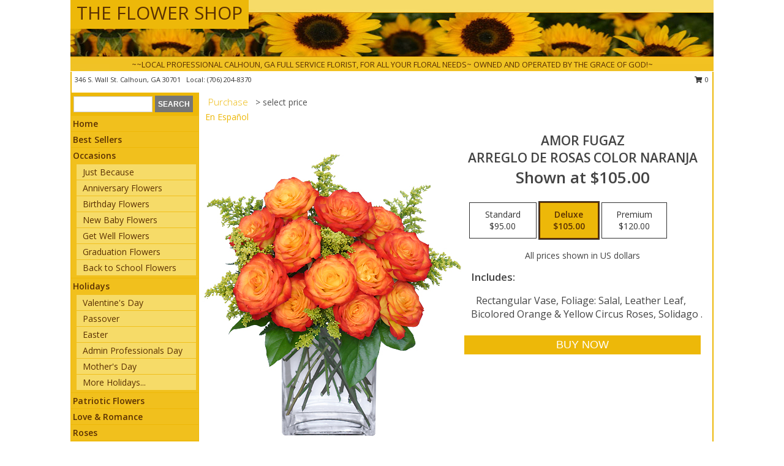

--- FILE ---
content_type: text/html; charset=UTF-8
request_url: https://www.calhounflowershop.com/product/es00310/amor-fugaz
body_size: 13835
content:
		<!DOCTYPE html>
		<html xmlns="http://www.w3.org/1999/xhtml" xml:lang="en" lang="en" xmlns:fb="http://www.facebook.com/2008/fbml">
		<head>
			<title>AMOR FUGAZ Arreglo de Rosas color Naranja in Calhoun, GA - THE FLOWER SHOP</title>
            <meta http-equiv="Content-Type" content="text/html; charset=UTF-8" />
            <meta name="description" content = " Order AMOR FUGAZ Arreglo de Rosas color Naranja from THE FLOWER SHOP - Calhoun, GA Florist &amp; Flower Shop." />
            <meta name="keywords" content = "THE FLOWER SHOP, AMOR FUGAZ Arreglo de Rosas color Naranja, Calhoun, GA, Georgia" />

            <meta property="og:title" content="THE FLOWER SHOP" />
            <meta property="og:description" content=" Order AMOR FUGAZ Arreglo de Rosas color Naranja from THE FLOWER SHOP - Calhoun, GA Florist &amp; Flower Shop." />
            <meta property="og:type" content="company" />
            <meta property="og:url" content="https://www.calhounflowershop.com/product/es00310/amor-fugaz" />
            <meta property="og:site_name" content="THE FLOWER SHOP" >
            <meta property="og:image" content="https://cdn.myfsn.com/flowerdatabase/a/amor-fugaz-arreglo-de-rosas-color-naranja-es00310.425.jpg">
            <meta property="og:image:secure_url" content="https://cdn.myfsn.com/flowerdatabase/a/amor-fugaz-arreglo-de-rosas-color-naranja-es00310.425.jpg" >
            <meta property="fb:admins" content="1379470747" />
            <meta name="viewport" content="width=device-width, initial-scale=1">
            <link rel="apple-touch-icon" href="https://cdn.myfsn.com/myfsn/images/touch-icons/apple-touch-icon.png" />
            <link rel="apple-touch-icon" sizes="120x120" href="https://cdn.myfsn.com/myfsn/images/touch-icons/apple-touch-icon-120x120.png" />
            <link rel="apple-touch-icon" sizes="152x152" href="https://cdn.myfsn.com/myfsn/images/touch-icons/apple-touch-icon-152x152.png" />
            <link rel="apple-touch-icon" sizes="167x167" href="https://cdn.myfsn.com/myfsn/images/touch-icons/apple-touch-icon-167x167.png" />
            <link rel="apple-touch-icon" sizes="180x180" href="https://cdn.myfsn.com/myfsn/images/touch-icons/apple-touch-icon-180x180.png" />
            <link rel="icon" sizes="192x192" href="https://cdn.myfsn.com/myfsn/images/touch-icons/touch-icon-192x192.png">
			<link href="https://fonts.googleapis.com/css?family=Open+Sans:300,400,600&display=swap" rel="stylesheet" media="print" onload="this.media='all'; this.onload=null;" type="text/css">
			<link href="https://cdn.myfsn.com/js/jquery/slicknav/slicknav.min.css" rel="stylesheet" media="print" onload="this.media='all'; this.onload=null;" type="text/css">
			<link href="https://cdn.myfsn.com/js/jquery/jquery-ui-1.13.1-myfsn/jquery-ui.min.css" rel="stylesheet" media="print" onload="this.media='all'; this.onload=null;" type="text/css">
			<link href="https://cdn.myfsn.com/css/myfsn/base.css?v=191" rel="stylesheet" type="text/css">
			            <link rel="stylesheet" href="https://cdnjs.cloudflare.com/ajax/libs/font-awesome/5.15.4/css/all.min.css" media="print" onload="this.media='all'; this.onload=null;" type="text/css" integrity="sha384-DyZ88mC6Up2uqS4h/KRgHuoeGwBcD4Ng9SiP4dIRy0EXTlnuz47vAwmeGwVChigm" crossorigin="anonymous">
            <link href="https://cdn.myfsn.com/css/myfsn/templates/standard/standard.css.php?v=191&color=yellowdk" rel="stylesheet" type="text/css" />            <link href="https://cdn.myfsn.com/css/myfsn/stylesMobile.css.php?v=191&solidColor1=535353&solidColor2=535353&pattern=&multiColor=0&color=yellowdk&template=standardTemplate" rel="stylesheet" type="text/css" media="(max-width: 974px)">

            <link rel="stylesheet" href="https://cdn.myfsn.com/js/myfsn/front-end-dist/assets/layout-classic-Cq4XolPY.css" />
<link rel="modulepreload" href="https://cdn.myfsn.com/js/myfsn/front-end-dist/assets/layout-classic-V2NgZUhd.js" />
<script type="module" src="https://cdn.myfsn.com/js/myfsn/front-end-dist/assets/layout-classic-V2NgZUhd.js"></script>

            			<link rel="canonical" href="" />
			<script type="text/javascript" src="https://cdn.myfsn.com/js/jquery/jquery-3.6.0.min.js"></script>
                            <script type="text/javascript" src="https://cdn.myfsn.com/js/jquery/jquery-migrate-3.3.2.min.js"></script>
            
            <script defer type="text/javascript" src="https://cdn.myfsn.com/js/jquery/jquery-ui-1.13.1-myfsn/jquery-ui.min.js"></script>
            <script> jQuery.noConflict(); $j = jQuery; </script>
            <script>
                var _gaq = _gaq || [];
            </script>

			<script type="text/javascript" src="https://cdn.myfsn.com/js/jquery/slicknav/jquery.slicknav.min.js"></script>
			<script defer type="text/javascript" src="https://cdn.myfsn.com/js/myfsnProductInfo.js?v=191"></script>

        <!-- Upgraded to XHR based Google Analytics Code -->
                <script async src="https://www.googletagmanager.com/gtag/js?id=G-KT4CJWJR8J"></script>
        <script>
            window.dataLayer = window.dataLayer || [];
            function gtag(){dataLayer.push(arguments);}
            gtag('js', new Date());

                            gtag('config', 'G-KT4CJWJR8J');
                                gtag('config', 'G-EMLZ5PGJB1');
                        </script>
                    <script>
				function toggleHolidays(){
					$j(".hiddenHoliday").toggle();
				}
				
				function ping_url(a) {
					try { $j.ajax({ url: a, type: 'POST' }); }
					catch(ex) { }
					return true;
				}
				
				$j(function(){
					$j(".cartCount").append($j(".shoppingCartLink>a").text());
				});

			</script>
            <script type="text/javascript">
    (function(c,l,a,r,i,t,y){
        c[a]=c[a]||function(){(c[a].q=c[a].q||[]).push(arguments)};
        t=l.createElement(r);t.async=1;t.src="https://www.clarity.ms/tag/"+i;
        y=l.getElementsByTagName(r)[0];y.parentNode.insertBefore(t,y);
    })(window, document, "clarity", "script", "mnaaabya2f");
</script>            <script type="application/ld+json">{"@context":"https:\/\/schema.org","@type":"LocalBusiness","@id":"https:\/\/www.calhounflowershop.com","name":"THE FLOWER SHOP","telephone":"7062048370","email":"theflowershop45@gmail.com","url":"https:\/\/www.calhounflowershop.com","priceRange":"35 - 700","address":{"@type":"PostalAddress","streetAddress":"346 S. Wall St.","addressLocality":"Calhoun","addressRegion":"GA","postalCode":"30701","addressCountry":"USA"},"geo":{"@type":"GeoCoordinates","latitude":"34.49750","longitude":"-84.95166"},"image":"https:\/\/cdn.atwilltech.com\/myfsn\/images\/touch-icons\/touch-icon-192x192.png","openingHoursSpecification":[{"@type":"OpeningHoursSpecification","dayOfWeek":"Monday","opens":"09:00:00","closes":"17:00:00"},{"@type":"OpeningHoursSpecification","dayOfWeek":"Tuesday","opens":"09:00:00","closes":"17:00:00"},{"@type":"OpeningHoursSpecification","dayOfWeek":"Wednesday","opens":"09:00:00","closes":"17:00:00"},{"@type":"OpeningHoursSpecification","dayOfWeek":"Thursday","opens":"09:00:00","closes":"17:00:00"},{"@type":"OpeningHoursSpecification","dayOfWeek":"Friday","opens":"09:00:00","closes":"17:00:00"},{"@type":"OpeningHoursSpecification","dayOfWeek":"Saturday","opens":"09:00:00","closes":"12:00:00"},{"@type":"OpeningHoursSpecification","dayOfWeek":"Sunday","opens":"00:00","closes":"00:00"}],"specialOpeningHoursSpecification":[],"sameAs":["https:\/\/www.facebook.com\/plainvilleflorist\/","https:\/\/www.yelp.com\/biz\/the-flower-shop-calhoun?osq=THE+FLOWER+SHOP"],"areaServed":{"@type":"Place","name":["Adairsville","Calhoun","Rome"]}}</script>            <script type="application/ld+json">{"@context":"https:\/\/schema.org","@type":"Service","serviceType":"Florist","provider":{"@type":"LocalBusiness","@id":"https:\/\/www.calhounflowershop.com"}}</script>            <script type="application/ld+json">{"@context":"https:\/\/schema.org","@type":"BreadcrumbList","name":"Site Map","itemListElement":[{"@type":"ListItem","position":1,"item":{"name":"Home","@id":"https:\/\/www.calhounflowershop.com\/"}},{"@type":"ListItem","position":2,"item":{"name":"Best Sellers","@id":"https:\/\/www.calhounflowershop.com\/best-sellers.php"}},{"@type":"ListItem","position":3,"item":{"name":"Occasions","@id":"https:\/\/www.calhounflowershop.com\/all_occasions.php"}},{"@type":"ListItem","position":4,"item":{"name":"Just Because","@id":"https:\/\/www.calhounflowershop.com\/any_occasion.php"}},{"@type":"ListItem","position":5,"item":{"name":"Anniversary Flowers","@id":"https:\/\/www.calhounflowershop.com\/anniversary.php"}},{"@type":"ListItem","position":6,"item":{"name":"Birthday Flowers","@id":"https:\/\/www.calhounflowershop.com\/birthday.php"}},{"@type":"ListItem","position":7,"item":{"name":"New Baby Flowers","@id":"https:\/\/www.calhounflowershop.com\/new_baby.php"}},{"@type":"ListItem","position":8,"item":{"name":"Get Well Flowers","@id":"https:\/\/www.calhounflowershop.com\/get_well.php"}},{"@type":"ListItem","position":9,"item":{"name":"Graduation Flowers","@id":"https:\/\/www.calhounflowershop.com\/graduation-flowers"}},{"@type":"ListItem","position":10,"item":{"name":"Back to School Flowers","@id":"https:\/\/www.calhounflowershop.com\/back-to-school-flowers"}},{"@type":"ListItem","position":11,"item":{"name":"Holidays","@id":"https:\/\/www.calhounflowershop.com\/holidays.php"}},{"@type":"ListItem","position":12,"item":{"name":"Valentine's Day","@id":"https:\/\/www.calhounflowershop.com\/valentines-day-flowers.php"}},{"@type":"ListItem","position":13,"item":{"name":"Passover","@id":"https:\/\/www.calhounflowershop.com\/passover.php"}},{"@type":"ListItem","position":14,"item":{"name":"Easter","@id":"https:\/\/www.calhounflowershop.com\/easter-flowers.php"}},{"@type":"ListItem","position":15,"item":{"name":"Admin Professionals Day","@id":"https:\/\/www.calhounflowershop.com\/admin-professionals-day-flowers.php"}},{"@type":"ListItem","position":16,"item":{"name":"Mother's Day","@id":"https:\/\/www.calhounflowershop.com\/mothers-day-flowers.php"}},{"@type":"ListItem","position":17,"item":{"name":"Father's Day","@id":"https:\/\/www.calhounflowershop.com\/fathers-day-flowers.php"}},{"@type":"ListItem","position":18,"item":{"name":"Rosh Hashanah","@id":"https:\/\/www.calhounflowershop.com\/rosh-hashanah.php"}},{"@type":"ListItem","position":19,"item":{"name":"Grandparents Day","@id":"https:\/\/www.calhounflowershop.com\/grandparents-day-flowers.php"}},{"@type":"ListItem","position":20,"item":{"name":"Thanksgiving (CAN)","@id":"https:\/\/www.calhounflowershop.com\/thanksgiving-flowers-can.php"}},{"@type":"ListItem","position":21,"item":{"name":"National Boss Day","@id":"https:\/\/www.calhounflowershop.com\/national-boss-day"}},{"@type":"ListItem","position":22,"item":{"name":"Sweetest Day","@id":"https:\/\/www.calhounflowershop.com\/holidays.php\/sweetest-day"}},{"@type":"ListItem","position":23,"item":{"name":"Halloween","@id":"https:\/\/www.calhounflowershop.com\/halloween-flowers.php"}},{"@type":"ListItem","position":24,"item":{"name":"Thanksgiving (USA)","@id":"https:\/\/www.calhounflowershop.com\/thanksgiving-flowers-usa.php"}},{"@type":"ListItem","position":25,"item":{"name":"Hanukkah","@id":"https:\/\/www.calhounflowershop.com\/hanukkah.php"}},{"@type":"ListItem","position":26,"item":{"name":"Kwanzaa","@id":"https:\/\/www.calhounflowershop.com\/kwanzaa.php"}},{"@type":"ListItem","position":27,"item":{"name":"Christmas","@id":"https:\/\/www.calhounflowershop.com\/christmas-flowers.php"}},{"@type":"ListItem","position":28,"item":{"name":"Patriotic Flowers","@id":"https:\/\/www.calhounflowershop.com\/patriotic-flowers"}},{"@type":"ListItem","position":29,"item":{"name":"Love & Romance","@id":"https:\/\/www.calhounflowershop.com\/love-romance"}},{"@type":"ListItem","position":30,"item":{"name":"Roses","@id":"https:\/\/www.calhounflowershop.com\/roses.php"}},{"@type":"ListItem","position":31,"item":{"name":"Luxury","@id":"https:\/\/www.calhounflowershop.com\/luxury"}},{"@type":"ListItem","position":32,"item":{"name":"Sympathy Flowers","@id":"https:\/\/www.calhounflowershop.com\/sympathy-flowers"}},{"@type":"ListItem","position":33,"item":{"name":"Funeral Flowers","@id":"https:\/\/www.calhounflowershop.com\/sympathy.php"}},{"@type":"ListItem","position":34,"item":{"name":"Standing Sprays & Wreaths","@id":"https:\/\/www.calhounflowershop.com\/sympathy-flowers\/standing-sprays"}},{"@type":"ListItem","position":35,"item":{"name":"Casket Flowers","@id":"https:\/\/www.calhounflowershop.com\/sympathy-flowers\/casket-flowers"}},{"@type":"ListItem","position":36,"item":{"name":"Sympathy Arrangements","@id":"https:\/\/www.calhounflowershop.com\/sympathy-flowers\/sympathy-arrangements"}},{"@type":"ListItem","position":37,"item":{"name":"Cremation and Memorial","@id":"https:\/\/www.calhounflowershop.com\/sympathy-flowers\/cremation-and-memorial"}},{"@type":"ListItem","position":38,"item":{"name":"For The Home","@id":"https:\/\/www.calhounflowershop.com\/sympathy-flowers\/for-the-home"}},{"@type":"ListItem","position":39,"item":{"name":"Plants","@id":"https:\/\/www.calhounflowershop.com\/plants.php"}},{"@type":"ListItem","position":40,"item":{"name":"Seasonal","@id":"https:\/\/www.calhounflowershop.com\/seasonal.php"}},{"@type":"ListItem","position":41,"item":{"name":"Winter Flowers","@id":"https:\/\/www.calhounflowershop.com\/winter-flowers.php"}},{"@type":"ListItem","position":42,"item":{"name":"Spring Flowers","@id":"https:\/\/www.calhounflowershop.com\/spring-flowers.php"}},{"@type":"ListItem","position":43,"item":{"name":"Summer Flowers","@id":"https:\/\/www.calhounflowershop.com\/summer-flowers.php"}},{"@type":"ListItem","position":44,"item":{"name":"Fall Flowers","@id":"https:\/\/www.calhounflowershop.com\/fall-flowers.php"}},{"@type":"ListItem","position":45,"item":{"name":"Modern\/Tropical Designs","@id":"https:\/\/www.calhounflowershop.com\/high-styles"}},{"@type":"ListItem","position":46,"item":{"name":"Gift Baskets","@id":"https:\/\/www.calhounflowershop.com\/gift-baskets"}},{"@type":"ListItem","position":47,"item":{"name":"Gift Items","@id":"https:\/\/www.calhounflowershop.com\/gift_items.php"}},{"@type":"ListItem","position":48,"item":{"name":"Wedding Flowers","@id":"https:\/\/www.calhounflowershop.com\/wedding-flowers"}},{"@type":"ListItem","position":49,"item":{"name":"Wedding Bouquets","@id":"https:\/\/www.calhounflowershop.com\/wedding-bouquets"}},{"@type":"ListItem","position":50,"item":{"name":"Wedding Party Flowers","@id":"https:\/\/www.calhounflowershop.com\/wedding-party-flowers"}},{"@type":"ListItem","position":51,"item":{"name":"Reception Flowers","@id":"https:\/\/www.calhounflowershop.com\/reception-flowers"}},{"@type":"ListItem","position":52,"item":{"name":"Ceremony Flowers","@id":"https:\/\/www.calhounflowershop.com\/ceremony-flowers"}},{"@type":"ListItem","position":53,"item":{"name":"Prom Flowers","@id":"https:\/\/www.calhounflowershop.com\/prom-flowers"}},{"@type":"ListItem","position":54,"item":{"name":"Corsages","@id":"https:\/\/www.calhounflowershop.com\/prom-flowers\/corsages"}},{"@type":"ListItem","position":55,"item":{"name":"Boutonnieres","@id":"https:\/\/www.calhounflowershop.com\/prom-flowers\/boutonnieres"}},{"@type":"ListItem","position":56,"item":{"name":"Hairpieces & Handheld Bouquets","@id":"https:\/\/www.calhounflowershop.com\/prom-flowers\/hairpieces-handheld-bouquets"}},{"@type":"ListItem","position":57,"item":{"name":"En Espa\u00f1ol","@id":"https:\/\/www.calhounflowershop.com\/en-espanol.php"}},{"@type":"ListItem","position":58,"item":{"name":"About Us","@id":"https:\/\/www.calhounflowershop.com\/about_us.php"}},{"@type":"ListItem","position":59,"item":{"name":"Reviews","@id":"https:\/\/www.calhounflowershop.com\/reviews.php"}},{"@type":"ListItem","position":60,"item":{"name":"Custom Orders","@id":"https:\/\/www.calhounflowershop.com\/custom_orders.php"}},{"@type":"ListItem","position":61,"item":{"name":"Special Offers","@id":"https:\/\/www.calhounflowershop.com\/special_offers.php"}},{"@type":"ListItem","position":62,"item":{"name":"Contact Us","@id":"https:\/\/www.calhounflowershop.com\/contact_us.php"}},{"@type":"ListItem","position":63,"item":{"name":"Flower Delivery","@id":"https:\/\/www.calhounflowershop.com\/flower-delivery.php"}},{"@type":"ListItem","position":64,"item":{"name":"Funeral Home Flower Delivery","@id":"https:\/\/www.calhounflowershop.com\/funeral-home-delivery.php"}},{"@type":"ListItem","position":65,"item":{"name":"Hospital Flower Delivery","@id":"https:\/\/www.calhounflowershop.com\/hospital-delivery.php"}},{"@type":"ListItem","position":66,"item":{"name":"Site Map","@id":"https:\/\/www.calhounflowershop.com\/site_map.php"}},{"@type":"ListItem","position":67,"item":{"name":"COVID-19-Update","@id":"https:\/\/www.calhounflowershop.com\/covid-19-update"}},{"@type":"ListItem","position":68,"item":{"name":"Pricing & Substitution Policy","@id":"https:\/\/www.calhounflowershop.com\/pricing-substitution-policy"}}]}</script>		</head>
		<body>
        		<div id="wrapper" class="js-nav-popover-boundary">
        <button onclick="window.location.href='#content'" class="skip-link">Skip to Main Content</button>
		<div style="font-size:22px;padding-top:1rem;display:none;" class='topMobileLink topMobileLeft'>
			<a style="text-decoration:none;display:block; height:45px;" onclick="return ping_url('/request/trackPhoneClick.php?clientId=475886&number=7062048370');" href="tel:+1-706-204-8370">
				<span style="vertical-align: middle;" class="fas fa-mobile fa-2x"></span>
					<span>(706) 204-8370</span>
			</a>
		</div>
		<div style="font-size:22px;padding-top:1rem;display:none;" class='topMobileLink topMobileRight'>
			<a href="#" onclick="$j('.shoppingCartLink').submit()" role="button" class='hoverLink' aria-label="View Items in Cart" style='font-weight: normal;
				text-decoration: none; font-size:22px;display:block; height:45px;'>
				<span style='padding-right:15px;' class='fa fa-shopping-cart fa-lg' aria-hidden='true'></span>
                <span class='cartCount' style='text-transform: none;'></span>
            </a>
		</div>
        <header><div class='socHeaderMsg'></div>		<div id="header">
			<div id="flowershopInfo">
				<div id="infoText">
					<h1 id="title"><a tabindex="1" href="https://www.calhounflowershop.com">THE FLOWER SHOP</a></h1>
				</div>
			</div>
			<div id="tagline">~~LOCAL PROFESSIONAL CALHOUN, GA FULL SERVICE FLORIST, FOR ALL YOUR FLORAL NEEDS~ OWNED AND OPERATED BY THE GRACE OF GOD!~</div>
		</div>	<div style="clear:both"></div>
		<div id="address">
		            <div style="float: right">
                <form class="shoppingCartLink" action="https://www.calhounflowershop.com/Shopping_Cart.php" method="post" style="display:inline-block;">
                <input type="hidden" name="cartId" value="">
                <input type="hidden" name="sessionId" value="">
                <input type="hidden" name="shop_id" value="7062048370">
                <input type="hidden" name="order_src" value="">
                <input type="hidden" name="url_promo" value="">
                    <a href="#" class="shoppingCartText" onclick="$j('.shoppingCartLink').submit()" role="button" aria-label="View Items in Cart">
                    <span class="fa fa-shopping-cart fa-fw" aria-hidden="true"></span>
                    0                    </a>
                </form>
            </div>
                    <div style="float:left;">
            <span><span>346 S. Wall St. </span><span>Calhoun</span>, <span class="region">GA</span> <span class="postal-code">30701</span></span>            <span>&nbsp Local: </span>        <a  class="phoneNumberLink" href='tel: +1-706-204-8370' aria-label="Call local number: +1-706-204-8370"
            onclick="return ping_url('/request/trackPhoneClick.php?clientId=475886&number=7062048370');" >
            (706) 204-8370        </a>
                    </div>
				<div style="clear:both"></div>
		</div>
		<div style="clear:both"></div>
		</header>			<div class="contentNavWrapper">
			<div id="navigation">
								<div class="navSearch">
										<form action="https://www.calhounflowershop.com/search_site.php" method="get" role="search" aria-label="Product">
						<input type="text" class="myFSNSearch" aria-label="Product Search" title='Product Search' name="myFSNSearch" value="" >
						<input type="submit" value="SEARCH">
					</form>
									</div>
								<div style="clear:both"></div>
                <nav aria-label="Site">
                    <ul id="mainMenu">
                    <li class="hideForFull">
                        <a class='mobileDialogLink' onclick="return ping_url('/request/trackPhoneClick.php?clientId=475886&number=7062048370');" href="tel:+1-706-204-8370">
                            <span style="vertical-align: middle;" class="fas fa-mobile fa-2x"></span>
                            <span>(706) 204-8370</span>
                        </a>
                    </li>
                    <li class="hideForFull">
                        <div class="mobileNavSearch">
                                                        <form id="mobileSearchForm" action="https://www.calhounflowershop.com/search_site.php" method="get" role="search" aria-label="Product">
                                <input type="text" title='Product Search' aria-label="Product Search" class="myFSNSearch" name="myFSNSearch">
                                <img style="width:32px;display:inline-block;vertical-align:middle;cursor:pointer" src="https://cdn.myfsn.com/myfsn/images/mag-glass.png" alt="search" onclick="$j('#mobileSearchForm').submit()">
                            </form>
                                                    </div>
                    </li>

                    <li><a href="https://www.calhounflowershop.com/" title="Home" style="text-decoration: none;">Home</a></li><li><a href="https://www.calhounflowershop.com/best-sellers.php" title="Best Sellers" style="text-decoration: none;">Best Sellers</a></li><li><a href="https://www.calhounflowershop.com/all_occasions.php" title="Occasions" style="text-decoration: none;">Occasions</a><ul><li><a href="https://www.calhounflowershop.com/any_occasion.php" title="Just Because">Just Because</a></li>
<li><a href="https://www.calhounflowershop.com/anniversary.php" title="Anniversary Flowers">Anniversary Flowers</a></li>
<li><a href="https://www.calhounflowershop.com/birthday.php" title="Birthday Flowers">Birthday Flowers</a></li>
<li><a href="https://www.calhounflowershop.com/new_baby.php" title="New Baby Flowers">New Baby Flowers</a></li>
<li><a href="https://www.calhounflowershop.com/get_well.php" title="Get Well Flowers">Get Well Flowers</a></li>
<li><a href="https://www.calhounflowershop.com/graduation-flowers" title="Graduation Flowers">Graduation Flowers</a></li>
<li><a href="https://www.calhounflowershop.com/back-to-school-flowers" title="Back to School Flowers">Back to School Flowers</a></li>
</ul></li><li><a href="https://www.calhounflowershop.com/holidays.php" title="Holidays" style="text-decoration: none;">Holidays</a><ul><li><a href="https://www.calhounflowershop.com/valentines-day-flowers.php" title="Valentine's Day">Valentine's Day</a></li>
<li><a href="https://www.calhounflowershop.com/passover.php" title="Passover">Passover</a></li>
<li><a href="https://www.calhounflowershop.com/easter-flowers.php" title="Easter">Easter</a></li>
<li><a href="https://www.calhounflowershop.com/admin-professionals-day-flowers.php" title="Admin Professionals Day">Admin Professionals Day</a></li>
<li><a href="https://www.calhounflowershop.com/mothers-day-flowers.php" title="Mother's Day">Mother's Day</a></li>
<li><a role='button' name='holidays' href='javascript:' onclick='toggleHolidays()' title="Holidays">More Holidays...</a></li>
<li class="hiddenHoliday"><a href="https://www.calhounflowershop.com/fathers-day-flowers.php"  title="Father's Day">Father's Day</a></li>
<li class="hiddenHoliday"><a href="https://www.calhounflowershop.com/rosh-hashanah.php"  title="Rosh Hashanah">Rosh Hashanah</a></li>
<li class="hiddenHoliday"><a href="https://www.calhounflowershop.com/grandparents-day-flowers.php"  title="Grandparents Day">Grandparents Day</a></li>
<li class="hiddenHoliday"><a href="https://www.calhounflowershop.com/thanksgiving-flowers-can.php"  title="Thanksgiving (CAN)">Thanksgiving (CAN)</a></li>
<li class="hiddenHoliday"><a href="https://www.calhounflowershop.com/national-boss-day"  title="National Boss Day">National Boss Day</a></li>
<li class="hiddenHoliday"><a href="https://www.calhounflowershop.com/holidays.php/sweetest-day"  title="Sweetest Day">Sweetest Day</a></li>
<li class="hiddenHoliday"><a href="https://www.calhounflowershop.com/halloween-flowers.php"  title="Halloween">Halloween</a></li>
<li class="hiddenHoliday"><a href="https://www.calhounflowershop.com/thanksgiving-flowers-usa.php"  title="Thanksgiving (USA)">Thanksgiving (USA)</a></li>
<li class="hiddenHoliday"><a href="https://www.calhounflowershop.com/hanukkah.php"  title="Hanukkah">Hanukkah</a></li>
<li class="hiddenHoliday"><a href="https://www.calhounflowershop.com/christmas-flowers.php"  title="Christmas">Christmas</a></li>
<li class="hiddenHoliday"><a href="https://www.calhounflowershop.com/kwanzaa.php"  title="Kwanzaa">Kwanzaa</a></li>
</ul></li><li><a href="https://www.calhounflowershop.com/patriotic-flowers" title="Patriotic Flowers" style="text-decoration: none;">Patriotic Flowers</a></li><li><a href="https://www.calhounflowershop.com/love-romance" title="Love & Romance" style="text-decoration: none;">Love & Romance</a></li><li><a href="https://www.calhounflowershop.com/roses.php" title="Roses" style="text-decoration: none;">Roses</a></li><li><a href="https://www.calhounflowershop.com/luxury" title="Luxury" style="text-decoration: none;">Luxury</a></li><li><a href="https://www.calhounflowershop.com/sympathy-flowers" title="Sympathy Flowers" style="text-decoration: none;">Sympathy Flowers</a><ul><li><a href="https://www.calhounflowershop.com/sympathy.php" title="Funeral Flowers">Funeral Flowers</a></li>
<li><a href="https://www.calhounflowershop.com/sympathy-flowers/standing-sprays" title="Standing Sprays & Wreaths">Standing Sprays & Wreaths</a></li>
<li><a href="https://www.calhounflowershop.com/sympathy-flowers/casket-flowers" title="Casket Flowers">Casket Flowers</a></li>
<li><a href="https://www.calhounflowershop.com/sympathy-flowers/sympathy-arrangements" title="Sympathy Arrangements">Sympathy Arrangements</a></li>
<li><a href="https://www.calhounflowershop.com/sympathy-flowers/cremation-and-memorial" title="Cremation and Memorial">Cremation and Memorial</a></li>
<li><a href="https://www.calhounflowershop.com/sympathy-flowers/for-the-home" title="For The Home">For The Home</a></li>
</ul></li><li><a href="https://www.calhounflowershop.com/plants.php" title="Plants" style="text-decoration: none;">Plants</a></li><li><a href="https://www.calhounflowershop.com/seasonal.php" title="Seasonal" style="text-decoration: none;">Seasonal</a><ul><li><a href="https://www.calhounflowershop.com/winter-flowers.php" title="Winter Flowers">Winter Flowers</a></li>
<li><a href="https://www.calhounflowershop.com/spring-flowers.php" title="Spring Flowers">Spring Flowers</a></li>
<li><a href="https://www.calhounflowershop.com/summer-flowers.php" title="Summer Flowers">Summer Flowers</a></li>
<li><a href="https://www.calhounflowershop.com/fall-flowers.php" title="Fall Flowers">Fall Flowers</a></li>
</ul></li><li><a href="https://www.calhounflowershop.com/high-styles" title="Modern/Tropical Designs" style="text-decoration: none;">Modern/Tropical Designs</a></li><li><a href="https://www.calhounflowershop.com/gift-baskets" title="Gift Baskets" style="text-decoration: none;">Gift Baskets</a></li><li><a href="https://www.calhounflowershop.com/gift_items.php" title="Gift Items" style="text-decoration: none;">Gift Items</a></li><li><a href="https://www.calhounflowershop.com/wedding-flowers" title="Wedding Flowers" style="text-decoration: none;">Wedding Flowers</a></li><li><a href="https://www.calhounflowershop.com/wedding-bouquets" title="Wedding Bouquets" style="text-decoration: none;">Wedding Bouquets</a></li><li><a href="https://www.calhounflowershop.com/wedding-party-flowers" title="Wedding Party Flowers" style="text-decoration: none;">Wedding Party Flowers</a></li><li><a href="https://www.calhounflowershop.com/reception-flowers" title="Reception Flowers" style="text-decoration: none;">Reception Flowers</a></li><li><a href="https://www.calhounflowershop.com/ceremony-flowers" title="Ceremony Flowers" style="text-decoration: none;">Ceremony Flowers</a></li><li><a href="https://www.calhounflowershop.com/prom-flowers" title="Prom Flowers" style="text-decoration: none;">Prom Flowers</a><ul><li><a href="https://www.calhounflowershop.com/prom-flowers/corsages" title="Corsages">Corsages</a></li>
<li><a href="https://www.calhounflowershop.com/prom-flowers/boutonnieres" title="Boutonnieres">Boutonnieres</a></li>
<li><a href="https://www.calhounflowershop.com/prom-flowers/hairpieces-handheld-bouquets" title="Hairpieces & Handheld Bouquets">Hairpieces & Handheld Bouquets</a></li>
</ul></li><li><a href="https://www.calhounflowershop.com/en-espanol.php" title="En Español" style="text-decoration: none;">En Español</a></li><li><a href="https://www.calhounflowershop.com/about_us.php" title="About Us" style="text-decoration: none;">About Us</a></li><li><a href="https://www.calhounflowershop.com/custom_orders.php" title="Custom Orders" style="text-decoration: none;">Custom Orders</a></li><li><a href="https://www.calhounflowershop.com/covid-19-update" title="COVID-19-Update" style="text-decoration: none;">COVID-19-Update</a></li><li><a href="https://www.calhounflowershop.com/pricing-substitution-policy" title="Pricing & Substitution Policy" style="text-decoration: none;">Pricing & Substitution Policy</a></li>                    </ul>
                </nav>
			<div style='margin-top:10px;margin-bottom:10px'></div></div>        <script>
            gtag('event', 'view_item', {
                currency: "USD",
                value: 105,
                items: [
                    {
                        item_id: "es00310",
                        item_name: "AMOR FUGAZ",
                        item_category: "Arreglo de Rosas color Naranja",
                        price: 105,
                        quantity: 1
                    }
                ]
            });
        </script>
        
    <main id="content">
        <div id="pageTitle">Purchase</div>
        <div id="subTitle" style="color:#535353">&gt; select price</div>
        <div class='breadCrumb'> <a href="https://www.calhounflowershop.com/en-espanol.php" title="En Español">En Español</a></div> <!-- Begin Feature -->

                        <style>
                #footer {
                    float:none;
                    margin: auto;
                    width: 1050px;
                    background-color: #ffffff;
                }
                .contentNavWrapper {
                    overflow: auto;
                }
                </style>
                        <div>
            <script type="application/ld+json">{"@context":"https:\/\/schema.org","@type":"Product","name":"AMOR FUGAZ","brand":{"@type":"Brand","name":"THE FLOWER SHOP"},"image":"https:\/\/cdn.myfsn.com\/flowerdatabase\/a\/amor-fugaz-arreglo-de-rosas-color-naranja-es00310.300.jpg","description":"&amp;nbsp Rectangular Vase, Foliage: Salal, Leather Leaf, Bicolored Orange &amp;amp Yellow Circus Roses, Solidago&amp;nbsp.","mpn":"es00310","sku":"es00310","offers":[{"@type":"AggregateOffer","lowPrice":"95.00","highPrice":"120.00","priceCurrency":"USD","offerCount":"1"},{"@type":"Offer","price":"95.00","url":"120.00","priceCurrency":"USD","availability":"https:\/\/schema.org\/InStock","priceValidUntil":"2100-12-31"}]}</script>            <div id="newInfoPageProductWrapper">
            <div id="newProductInfoLeft" class="clearFix">
            <div class="image">
                                <img class="norightclick productPageImage"
                                    width="365"
                    height="442"
                                src="https://cdn.myfsn.com/flowerdatabase/a/amor-fugaz-arreglo-de-rosas-color-naranja-es00310.425.jpg"
                alt="AMOR FUGAZ Arreglo de Rosas color Naranja" />
                </div>
            </div>
            <div id="newProductInfoRight" class="clearFix">
                <form action="https://www.calhounflowershop.com/Add_Product.php" method="post">
                    <input type="hidden" name="strPhotoID" value="es00310">
                    <input type="hidden" name="page_id" value="">
                    <input type="hidden" name="shop_id" value="">
                    <input type="hidden" name="src" value="">
                    <input type="hidden" name="url_promo" value="">
                    <div id="productNameInfo">
                        <div style="font-size: 21px; font-weight: 900">
                            AMOR FUGAZ<BR/>ARREGLO DE ROSAS COLOR NARANJA
                        </div>
                                                <div id="price-indicator"
                             style="font-size: 26px; font-weight: 900">
                            Shown at $105.00                        </div>
                                            </div>
                    <br>

                            <div class="flexContainer" id="newProductPricingInfoContainer">
                <br>
                <div id="newProductPricingInfoContainerInner">

                    <div class="price-flexbox" id="purchaseOptions">
                                                    <span class="price-radio-span">
                                <label for="fsn-id-0"
                                       class="price-label productHover ">
                                    <input type="radio"
                                           name="price_selected"
                                           data-price="$95.00"
                                           value = "1"
                                           class="price-notice price-button"
                                           id="fsn-id-0"
                                                                                       aria-label="Select pricing $95.00 for standard Arreglo de Rosas color Naranja"
                                    >
                                    <span class="gridWrapper">
                                        <span class="light gridTop">Standard</span>
                                        <span class="heavy gridTop">Standard</span>
                                        <span class="light gridBottom">$95.00</span>
                                        <span class="heavy gridBottom">$95.00</span>
                                    </span>
                                </label>
                            </span>
                                                        <span class="price-radio-span">
                                <label for="fsn-id-1"
                                       class="price-label productHover pn-selected">
                                    <input type="radio"
                                           name="price_selected"
                                           data-price="$105.00"
                                           value = "2"
                                           class="price-notice price-button"
                                           id="fsn-id-1"
                                           checked                                            aria-label="Select pricing $105.00 for deluxe Arreglo de Rosas color Naranja"
                                    >
                                    <span class="gridWrapper">
                                        <span class="light gridTop">Deluxe</span>
                                        <span class="heavy gridTop">Deluxe</span>
                                        <span class="light gridBottom">$105.00</span>
                                        <span class="heavy gridBottom">$105.00</span>
                                    </span>
                                </label>
                            </span>
                                                        <span class="price-radio-span">
                                <label for="fsn-id-2"
                                       class="price-label productHover ">
                                    <input type="radio"
                                           name="price_selected"
                                           data-price="$120.00"
                                           value = "3"
                                           class="price-notice price-button"
                                           id="fsn-id-2"
                                                                                       aria-label="Select pricing $120.00 for premium Arreglo de Rosas color Naranja"
                                    >
                                    <span class="gridWrapper">
                                        <span class="light gridTop">Premium</span>
                                        <span class="heavy gridTop">Premium</span>
                                        <span class="light gridBottom">$120.00</span>
                                        <span class="heavy gridBottom">$120.00</span>
                                    </span>
                                </label>
                            </span>
                                                </div>
                </div>
            </div>
                                <p style="text-align: center">
                        All prices shown in US dollars                        </p>
                        
                                <div id="productDescription" class='descriptionClassic'>
                                <div id='includesHeader' aria-label='Recipe Header>'>Includes:</div>
                <p id="recipeContainer" aria-label="Recipe Content">
                    &nbsp Rectangular Vase, Foliage: Salal, Leather Leaf, Bicolored Orange &amp Yellow Circus Roses, Solidago&nbsp.                </p>
                </div>
                <div id="productPageUrgencyWrapper">
                                </div>
                <div id="productPageBuyButtonWrapper">
                            <style>
            .addToCartButton {
                font-size: 19px;
                background-color: #535353;
                color: white;
                padding: 3px;
                margin-top: 14px;
                cursor: pointer;
                display: block;
                text-decoration: none;
                font-weight: 300;
                width: 100%;
                outline-offset: -10px;
            }
        </style>
        <input type="submit" class="addToCartButton adaOnHoverCustomBackgroundColor adaButtonTextColor" value="Buy Now" aria-label="Buy AMOR FUGAZ for $105.00" title="Buy AMOR FUGAZ for $105.00">                </div>
                </form>
            </div>
            </div>
            </div>
                    <script>
                var dateSelectedClass = 'pn-selected';
                $j(function() {
                    $j('.price-notice').on('click', function() {
                        if(!$j(this).parent().hasClass(dateSelectedClass)) {
                            $j('.pn-selected').removeClass(dateSelectedClass);
                            $j(this).parent().addClass(dateSelectedClass);
                            $j('#price-indicator').text('Selected: ' + $j(this).data('price'));
                            if($j('.addToCartButton').length) {
                                const text = $j('.addToCartButton').attr("aria-label").replace(/\$\d+\.\d\d/, $j(this).data("price"));
                                $j('.addToCartButton').attr("aria-label", text);
                                $j('.addToCartButton').attr("title", text);
                            }
                        }
                    });
                });
            </script>
                <div class="clear"></div>
                <h2 id="suggestedProducts" class="suggestProducts">You might also be interested in these arrangements</h2>
        <div style="text-align:center">
            
            <div class="product_new productMedium">
                <div class="prodImageContainerM">
                    <a href="https://www.calhounflowershop.com/product/es01709/feliz-aniversario" aria-label="View Feliz Aniversario Florero Info">
                        <img class="productImageMedium"
                                                    width="167"
                            height="203"
                                                src="https://cdn.myfsn.com/flowerdatabase/f/feliz-aniversario-florero-es01709.167.jpg"
                        alt="Feliz Aniversario Florero"
                        />
                    </a>
                </div>
                <div class="productSubImageText">
                                        <div class='namePriceString'>
                        <span role="heading" aria-level="3" aria-label="FELIZ ANIVERSARIO FLORERO"
                              style='text-align: left;float: left;text-overflow: ellipsis;
                                width: 67%; white-space: nowrap; overflow: hidden'>FELIZ ANIVERSARIO</span>
                        <span style='float: right;text-align: right; width:33%;'> $95.00</span>
                    </div>
                    <div style='clear: both'></div>
                    </div>
                    
                <div class="buttonSection adaOnHoverBackgroundColor">
                    <div style="display: inline-block; text-align: center; height: 100%">
                        <div class="button" style="display: inline-block; font-size: 16px; width: 100%; height: 100%;">
                                                            <a style="height: 100%; width: 100%" class="prodButton adaButtonTextColor" title="Buy Now"
                                   href="https://www.calhounflowershop.com/Add_Product.php?strPhotoID=es01709&amp;price_selected=2&amp;page_id=293"
                                   aria-label="Buy FELIZ ANIVERSARIO Now for  $95.00">
                                    Buy Now                                </a>
                                                        </div>
                    </div>
                </div>
            </div>
            
            <div class="product_new productMedium">
                <div class="prodImageContainerM">
                    <a href="https://www.calhounflowershop.com/product/es01409/con-todo-mi-corazon" aria-label="View CON TODO MI CORAZON Arreglo Floral Info">
                        <img class="productImageMedium"
                                                    width="167"
                            height="203"
                                                src="https://cdn.myfsn.com/flowerdatabase/e/es01409LG.167.webp"
                        alt="CON TODO MI CORAZON Arreglo Floral"
                        />
                    </a>
                </div>
                <div class="productSubImageText">
                                        <div class='namePriceString'>
                        <span role="heading" aria-level="3" aria-label="CON TODO MI CORAZON ARREGLO FLORAL"
                              style='text-align: left;float: left;text-overflow: ellipsis;
                                width: 67%; white-space: nowrap; overflow: hidden'>CON TODO MI CORAZON</span>
                        <span style='float: right;text-align: right; width:33%;'> $80.00</span>
                    </div>
                    <div style='clear: both'></div>
                    </div>
                    
                <div class="buttonSection adaOnHoverBackgroundColor">
                    <div style="display: inline-block; text-align: center; height: 100%">
                        <div class="button" style="display: inline-block; font-size: 16px; width: 100%; height: 100%;">
                                                            <a style="height: 100%; width: 100%" class="prodButton adaButtonTextColor" title="Buy Now"
                                   href="https://www.calhounflowershop.com/Add_Product.php?strPhotoID=es01409&amp;price_selected=2&amp;page_id=293"
                                   aria-label="Buy CON TODO MI CORAZON Now for  $80.00">
                                    Buy Now                                </a>
                                                        </div>
                    </div>
                </div>
            </div>
            
            <div class="product_new productMedium">
                <div class="prodImageContainerM">
                    <a href="https://www.calhounflowershop.com/product/es01009/feliz-cumpleaos" aria-label="View Feliz Cumpleaños Ramo Floral Info">
                        <img class="productImageMedium"
                                                    width="167"
                            height="203"
                                                src="https://cdn.myfsn.com/flowerdatabase/f/feliz-cumpleaos-ramo-floral-es01009.167.jpg"
                        alt="Feliz Cumpleaños Ramo Floral"
                        />
                    </a>
                </div>
                <div class="productSubImageText">
                                        <div class='namePriceString'>
                        <span role="heading" aria-level="3" aria-label="FELIZ CUMPLEAÑOS RAMO FLORAL"
                              style='text-align: left;float: left;text-overflow: ellipsis;
                                width: 67%; white-space: nowrap; overflow: hidden'>FELIZ CUMPLEAÑOS</span>
                        <span style='float: right;text-align: right; width:33%;'> $65.00</span>
                    </div>
                    <div style='clear: both'></div>
                    </div>
                    
                <div class="buttonSection adaOnHoverBackgroundColor">
                    <div style="display: inline-block; text-align: center; height: 100%">
                        <div class="button" style="display: inline-block; font-size: 16px; width: 100%; height: 100%;">
                                                            <a style="height: 100%; width: 100%" class="prodButton adaButtonTextColor" title="Buy Now"
                                   href="https://www.calhounflowershop.com/Add_Product.php?strPhotoID=es01009&amp;price_selected=2&amp;page_id=293"
                                   aria-label="Buy FELIZ CUMPLEAÑOS Now for  $65.00">
                                    Buy Now                                </a>
                                                        </div>
                    </div>
                </div>
            </div>
                    </div>
        <div class="clear"></div>
        <div id="storeInfoPurchaseWide"><br>
            <h2>Substitution Policy</h2>
                <br>
                When you order custom designs, they will be produced as closely as possible to the picture. Please remember that each design is custom made. No two arrangements are exactly alike and color and/or variety substitutions of flowers and containers may be necessary. Prices and availability of seasonal flowers may vary.                <br>
                <br>
                Our professional staff of floral designers are always eager to discuss any special design or product requests. Call us at the number above and we will be glad to assist you with a special request or a timed delivery.        </div>
    </main>
    		<div style="clear:both"></div>
		<div id="footerTagline"></div>
		<div style="clear:both"></div>
		</div>
			<footer id="footer">
			    <!-- delivery area -->
			    <div id="footerDeliveryArea">
					 <h2 id="deliveryAreaText">Flower Delivery To Calhoun, GA</h2>
			        <div id="footerDeliveryButton">
			            <a href="https://www.calhounflowershop.com/flower-delivery.php" aria-label="See Where We Deliver">See Delivery Areas</a>
			        </div>
                </div>
                <!-- next 3 divs in footerShopInfo should be put inline -->
                <div id="footerShopInfo">
                    <nav id='footerLinks'  class="shopInfo" aria-label="Footer">
                        <a href='https://www.calhounflowershop.com/about_us.php'><div><span>About Us</span></div></a><a href='https://www.calhounflowershop.com/reviews.php'><div><span>Reviews</span></div></a><a href='https://www.calhounflowershop.com/special_offers.php'><div><span>Special Offers</span></div></a><a href='https://www.calhounflowershop.com/contact_us.php'><div><span>Contact Us</span></div></a><a href='https://www.calhounflowershop.com/pricing-substitution-policy'><div><span>Pricing & Substitution Policy</span></div></a><a href='https://www.calhounflowershop.com/site_map.php'><div><span>Site Map</span></div></a>					</nav>
                    <div id="footerShopHours"  class="shopInfo">
                    <table role="presentation"><tbody><tr><td align='left'><span>
                        <span>Mon</span></span>:</td><td align='left'><span>9:00 a.m.</span> -</td>
                      <td align='left'><span>5:00 p.m.</span></td></tr><tr><td align='left'><span>
                        <span>Tue</span></span>:</td><td align='left'><span>9:00 a.m.</span> -</td>
                      <td align='left'><span>5:00 p.m.</span></td></tr><tr><td align='left'><span>
                        <span>Wed</span></span>:</td><td align='left'><span>9:00 a.m.</span> -</td>
                      <td align='left'><span>5:00 p.m.</span></td></tr><tr><td align='left'><span>
                        <span>Thu</span></span>:</td><td align='left'><span>9:00 a.m.</span> -</td>
                      <td align='left'><span>5:00 p.m.</span></td></tr><tr><td align='left'><span>
                        <span>Fri</span></span>:</td><td align='left'><span>9:00 a.m.</span> -</td>
                      <td align='left'><span>5:00 p.m.</span></td></tr><tr><td align='left'><span>
                        <span>Sat</span></span>:</td><td align='left'><span>9:00 a.m.</span> -</td>
                      <td align='left'><span>12:00 p.m.</span></td></tr><tr><td align='left'><span>
                        <span>Sun</span></span>:</td><td align='left'>Closed</td></tr></tbody></table>        <style>
            .specialHoursDiv {
                margin: 50px 0 30px 0;
            }

            .specialHoursHeading {
                margin: 0;
                font-size: 17px;
            }

            .specialHoursList {
                padding: 0;
                margin-left: 5px;
            }

            .specialHoursList:not(.specialHoursSeeingMore) > :nth-child(n + 6) {
                display: none;
            }

            .specialHoursListItem {
                display: block;
                padding-bottom: 5px;
            }

            .specialHoursTimes {
                display: block;
                padding-left: 5px;
            }

            .specialHoursSeeMore {
                background: none;
                border: none;
                color: inherit;
                cursor: pointer;
                text-decoration: underline;
                text-transform: uppercase;
            }

            @media (max-width: 974px) {
                .specialHoursDiv {
                    margin: 20px 0;
                }
            }
        </style>
                <script>
            'use strict';
            document.addEventListener("DOMContentLoaded", function () {
                const specialHoursSections = document.querySelectorAll(".specialHoursSection");
                /* Accounting for both the normal and mobile sections of special hours */
                specialHoursSections.forEach(section => {
                    const seeMore = section.querySelector(".specialHoursSeeMore");
                    const list = section.querySelector(".specialHoursList");
                    /* Only create the event listeners if we actually show the see more / see less */
                    if (seeMore) {
                        seeMore.addEventListener("click", function (event) {
                            event.preventDefault();
                            if (seeMore.getAttribute('aria-expanded') === 'false') {
                                this.textContent = "See less...";
                                list.classList.add('specialHoursSeeingMore');
                                seeMore.setAttribute('aria-expanded', 'true');
                            } else {
                                this.textContent = "See more...";
                                list.classList.remove('specialHoursSeeingMore');
                                seeMore.setAttribute('aria-expanded', 'false');
                            }
                        });
                    }
                });
            });
        </script>
                            </div>
                    <div id="footerShopAddress"  class="shopInfo">
						<div id='footerAddress'>
							<div class="bold">THE FLOWER SHOP</div>
							<div class="address"><span class="street-address">346 S. Wall St.<div><span class="locality">Calhoun</span>, <span class="region">GA</span>. <span class="postal-code">30701</span></div></span></div>							<span style='color: inherit; text-decoration: none'>LOCAL:         <a  class="phoneNumberLink" href='tel: +1-706-204-8370' aria-label="Call local number: +1-706-204-8370"
            onclick="return ping_url('/request/trackPhoneClick.php?clientId=475886&number=7062048370');" >
            (706) 204-8370        </a>
        <span>						</div>
						<br><br>
						<div id='footerWebCurrency'>
							All prices shown in US dollars						</div>
						<br>
						<div>
							<div class="ccIcon" title="American Express"><span class="fab fa-cc-amex fa-2x" aria-hidden="true"></span>
                    <span class="sr-only">American Express</span>
                    <br><span>&nbsp</span>
                  </div><div class="ccIcon" title="Mastercard"><span class="fab fa-cc-mastercard fa-2x" aria-hidden="true"></span>                    
                  <span class="sr-only">MasterCard</span>
                  <br><span>&nbsp</span>
                  </div><div class="ccIcon" title="Visa"><span class="fab fa-cc-visa fa-2x" aria-hidden="true"></span>
                  <span class="sr-only">Visa</span>
                  <br><span>&nbsp</span>
                  </div><div class="ccIcon" title="Discover"><span class="fab fa-cc-discover fa-2x" aria-hidden="true"></span>
                  <span class="sr-only">Discover</span>
                  <br><span>&nbsp</span>
                  </div><br><div class="ccIcon" title="PayPal">
                    <span class="fab fa-cc-paypal fa-2x" aria-hidden="true"></span>
                    <span class="sr-only">PayPal</span>
                  </div>						</div>
                    	<br><br>
                    	<div>
    <img class="trustwaveSealImage" src="https://seal.securetrust.com/seal_image.php?customerId=w6ox8fWieVRIVGcTgYh8RViTFoIBnG&size=105x54&style=normal"
    style="cursor:pointer;"
    onclick="javascript:window.open('https://seal.securetrust.com/cert.php?customerId=w6ox8fWieVRIVGcTgYh8RViTFoIBnG&size=105x54&style=normal', 'c_TW',
    'location=no, toolbar=no, resizable=yes, scrollbars=yes, directories=no, status=no, width=615, height=720'); return false;"
    oncontextmenu="javascript:alert('Copying Prohibited by Law - Trusted Commerce is a Service Mark of Viking Cloud, Inc.'); return false;"
     tabindex="0"
     role="button"
     alt="This site is protected by VikingCloud's Trusted Commerce program"
    title="This site is protected by VikingCloud's Trusted Commerce program" />
</div>                        <br>
                        <div class="text"><kbd>myfsn-asg-1-171.internal</kbd></div>
                    </div>
                </div>

                				<div id="footerSocial">
				<a aria-label="View our Facebook" href="https://www.facebook.com/plainvilleflorist/" target="_BLANK" style='display:inline;padding:0;margin:0;'><img src="https://cdn.myfsn.com/images/social_media/3-64.png" title="Connect with us on Facebook" width="64" height="64" alt="Connect with us on Facebook"></a>
<a aria-label="View our Yelp" href="https://www.yelp.com/biz/the-flower-shop-calhoun?osq=THE+FLOWER+SHOP" target="_BLANK" style='display:inline;padding:0;margin:0;'><img src="https://cdn.myfsn.com/images/social_media/7-64.png" title="Connect with us on Yelp" width="64" height="64" alt="Connect with us on Yelp"></a>
                </div>
                				                	<div class="customLinks">
                    <a rel='noopener' target='_blank' 
                                    href='https://www.fsnfuneralhomes.com/fh/USA/GA/Calhoun/' 
                                    title='Flower Shop Network Funeral Homes' 
                                    aria-label='Calhoun, GA Funeral Homes (opens in new window)' 
                                    onclick='return openInNewWindow(this);'>Calhoun, GA Funeral Homes</a> &vert; <a rel='noopener noreferrer' target='_blank' 
                                    href='https://www.fsnhospitals.com/USA/GA/Calhoun/' 
                                    title='Flower Shop Network Hospitals' 
                                    aria-label='Calhoun, GA Hospitals (opens in new window)'
                                    onclick='return openInNewWindow(this);'>Calhoun, 
                                    GA Hospitals</a> &vert; <a rel='noopener noreferrer' 
                        target='_blank' 
                        aria-label='Calhoun, GA Wedding Flower Vendors (opens in new window)'
                        title='Wedding and Party Network' 
                        href='https://www.weddingandpartynetwork.com/c/Florists-and-Flowers/l/Georgia/Calhoun' 
                        onclick='return openInNewWindow(this);'> Calhoun, 
                        GA Wedding Flower Vendors</span>
                        </a>                    </div>
                                	<div class="customLinks">
                    <a rel="noopener" href="https://forecast.weather.gov/zipcity.php?inputstring=Calhoun,GA&amp;Go2=Go" target="_blank" title="View Current Weather Information For Calhoun, Georgia." class="" onclick="return openInNewWindow(this);">Calhoun, GA Weather</a> &vert; <a rel="noopener" href="https://www.georgia.gov" target="_blank" title="Visit The GA - Georgia State Government Site." class="" onclick="return openInNewWindow(this);">GA State Government Site</a>                    </div>
                                <div id="footerTerms">
                                        <div class="footerLogo">
                        <img class='footerLogo' src='https://cdn.myfsn.com/myfsn/img/fsn-trans-logo-USA.png' width='150' height='76' alt='Flower Shop Network' aria-label="Visit the Website Provider"/>
                    </div>
                                            <div id="footerPolicy">
                                                <a href="https://www.flowershopnetwork.com/about/termsofuse.php"
                           rel="noopener"
                           aria-label="Open Flower shop network terms of use in new window"
                           title="Flower Shop Network">All Content Copyright 2026</a>
                        <a href="https://www.flowershopnetwork.com"
                           aria-label="Flower shop network opens in new window" 
                           title="Flower Shop Network">FlowerShopNetwork</a>
                        &vert;
                                            <a rel='noopener'
                           href='https://florist.flowershopnetwork.com/myfsn-privacy-policies'
                           aria-label="Open Privacy Policy in new window"
                           title="Privacy Policy"
                           target='_blank'>Privacy Policy</a>
                        &vert;
                        <a rel='noopener'
                           href='https://florist.flowershopnetwork.com/myfsn-terms-of-purchase'
                           aria-label="Open Terms of Purchase in new window"
                           title="Terms of Purchase"
                           target='_blank'>Terms&nbsp;of&nbsp;Purchase</a>
                       &vert;
                        <a rel='noopener'
                            href='https://www.flowershopnetwork.com/about/termsofuse.php'
                            aria-label="Open Terms of Use in new window"
                            title="Terms of Use"
                            target='_blank'>Terms&nbsp;of&nbsp;Use</a>
                    </div>
                </div>
            </footer>
                            <script>
                    $j(function($) {
                        $("#map-dialog").dialog({
                            modal: true,
                            autoOpen: false,
                            title: "Map",
                            width: 325,
                            position: { my: 'center', at: 'center', of: window },
                            buttons: {
                                "Close": function () {
                                    $(this).dialog('close');
                                }
                            },
                            open: function (event) {
                                var iframe = $(event.target).find('iframe');
                                if (iframe.data('src')) {
                                    iframe.prop('src', iframe.data('src'));
                                    iframe.data('src', null);
                                }
                            }
                        });

                        $('.map-dialog-button a').on('click', function (event) {
                            event.preventDefault();
                            $('#map-dialog').dialog('open');
                        });
                    });
                </script>

                <div id="map-dialog" style="display:none">
                    <iframe allowfullscreen style="border:0;width:100%;height:300px;" src="about:blank"
                            data-src="https://www.google.com/maps/embed/v1/place?key=AIzaSyBZbONpJlHnaIzlgrLVG5lXKKEafrte5yc&amp;attribution_source=THE+FLOWER+SHOP&amp;attribution_web_url=https%3A%2F%2Fwww.calhounflowershop.com&amp;q=34.49750%2C-84.95166">
                    </iframe>
                                            <a class='mobileDialogLink' onclick="return ping_url('/request/trackPhoneClick.php?clientId=475886&number=7062048370&pageType=2');"
                           href="tel:+1-706-204-8370">
                            <span style="vertical-align: middle;margin-right:4px;" class="fas fa-mobile fa-2x"></span>
                            <span>(706) 204-8370</span>
                        </a>
                                            <a rel='noopener' class='mobileDialogLink' target="_blank" title="Google Maps" href="https://www.google.com/maps/search/?api=1&query=34.49750,-84.95166">
                        <span style="vertical-align: middle;margin-right:4px;" class="fas fa-globe fa-2x"></span><span>View in Maps</span>
                    </a>
                </div>

                
            <div class="mobileFoot" role="contentinfo">
                <div class="mobileDeliveryArea">
					                    <div class="button">Flower Delivery To Calhoun, GA</div>
                    <a href="https://www.calhounflowershop.com/flower-delivery.php" aria-label="See Where We Deliver">
                    <div class="mobileDeliveryAreaBtn deliveryBtn">
                    See Delivery Areas                    </div>
                    </a>
                </div>
                <div class="mobileBack">
										<div class="mobileLinks"><a href='https://www.calhounflowershop.com/about_us.php'><div><span>About Us</span></div></a></div>
										<div class="mobileLinks"><a href='https://www.calhounflowershop.com/reviews.php'><div><span>Reviews</span></div></a></div>
										<div class="mobileLinks"><a href='https://www.calhounflowershop.com/special_offers.php'><div><span>Special Offers</span></div></a></div>
										<div class="mobileLinks"><a href='https://www.calhounflowershop.com/contact_us.php'><div><span>Contact Us</span></div></a></div>
										<div class="mobileLinks"><a href='https://www.calhounflowershop.com/pricing-substitution-policy'><div><span>Pricing & Substitution Policy</span></div></a></div>
										<div class="mobileLinks"><a href='https://www.calhounflowershop.com/site_map.php'><div><span>Site Map</span></div></a></div>
										<br>
					<div>
					<a aria-label="View our Facebook" href="https://www.facebook.com/plainvilleflorist/" target="_BLANK" ><img border="0" src="https://cdn.myfsn.com/images/social_media/3-64.png" title="Connect with us on Facebook" width="32" height="32" alt="Connect with us on Facebook"></a>
<a aria-label="View our Yelp" href="https://www.yelp.com/biz/the-flower-shop-calhoun?osq=THE+FLOWER+SHOP" target="_BLANK" ><img border="0" src="https://cdn.myfsn.com/images/social_media/7-64.png" title="Connect with us on Yelp" width="32" height="32" alt="Connect with us on Yelp"></a>
					</div>
					<br>
					<div class="mobileShopAddress">
						<div class="bold">THE FLOWER SHOP</div>
						<div class="address"><span class="street-address">346 S. Wall St.<div><span class="locality">Calhoun</span>, <span class="region">GA</span>. <span class="postal-code">30701</span></div></span></div>                                                    <a onclick="return ping_url('/request/trackPhoneClick.php?clientId=475886&number=7062048370');"
                               href="tel:+1-706-204-8370">
                                Local: (706) 204-8370                            </a>
                            					</div>
					<br>
					<div class="mobileCurrency">
						All prices shown in US dollars					</div>
					<br>
					<div>
						<div class="ccIcon" title="American Express"><span class="fab fa-cc-amex fa-2x" aria-hidden="true"></span>
                    <span class="sr-only">American Express</span>
                    <br><span>&nbsp</span>
                  </div><div class="ccIcon" title="Mastercard"><span class="fab fa-cc-mastercard fa-2x" aria-hidden="true"></span>                    
                  <span class="sr-only">MasterCard</span>
                  <br><span>&nbsp</span>
                  </div><div class="ccIcon" title="Visa"><span class="fab fa-cc-visa fa-2x" aria-hidden="true"></span>
                  <span class="sr-only">Visa</span>
                  <br><span>&nbsp</span>
                  </div><div class="ccIcon" title="Discover"><span class="fab fa-cc-discover fa-2x" aria-hidden="true"></span>
                  <span class="sr-only">Discover</span>
                  <br><span>&nbsp</span>
                  </div><br><div class="ccIcon" title="PayPal">
                    <span class="fab fa-cc-paypal fa-2x" aria-hidden="true"></span>
                    <span class="sr-only">PayPal</span>
                  </div>					</div>
					<br>
					<div>
    <img class="trustwaveSealImage" src="https://seal.securetrust.com/seal_image.php?customerId=w6ox8fWieVRIVGcTgYh8RViTFoIBnG&size=105x54&style=normal"
    style="cursor:pointer;"
    onclick="javascript:window.open('https://seal.securetrust.com/cert.php?customerId=w6ox8fWieVRIVGcTgYh8RViTFoIBnG&size=105x54&style=normal', 'c_TW',
    'location=no, toolbar=no, resizable=yes, scrollbars=yes, directories=no, status=no, width=615, height=720'); return false;"
    oncontextmenu="javascript:alert('Copying Prohibited by Law - Trusted Commerce is a Service Mark of Viking Cloud, Inc.'); return false;"
     tabindex="0"
     role="button"
     alt="This site is protected by VikingCloud's Trusted Commerce program"
    title="This site is protected by VikingCloud's Trusted Commerce program" />
</div>					 <div>
						<kbd>myfsn-asg-1-171.internal</kbd>
					</div>
					<br>
					<div>
					 					</div>
					<br>
                    					<div>
						<img id='MobileFooterLogo' src='https://cdn.myfsn.com/myfsn/img/fsn-trans-logo-USA.png' width='150' height='76' alt='Flower Shop Network' aria-label="Visit the Website Provider"/>
					</div>
					<br>
                    											<div class="customLinks"> <a rel='noopener' target='_blank' 
                                    href='https://www.fsnfuneralhomes.com/fh/USA/GA/Calhoun/' 
                                    title='Flower Shop Network Funeral Homes' 
                                    aria-label='Calhoun, GA Funeral Homes (opens in new window)' 
                                    onclick='return openInNewWindow(this);'>Calhoun, GA Funeral Homes</a> &vert; <a rel='noopener noreferrer' target='_blank' 
                                    href='https://www.fsnhospitals.com/USA/GA/Calhoun/' 
                                    title='Flower Shop Network Hospitals' 
                                    aria-label='Calhoun, GA Hospitals (opens in new window)'
                                    onclick='return openInNewWindow(this);'>Calhoun, 
                                    GA Hospitals</a> &vert; <a rel='noopener noreferrer' 
                        target='_blank' 
                        aria-label='Calhoun, GA Wedding Flower Vendors (opens in new window)'
                        title='Wedding and Party Network' 
                        href='https://www.weddingandpartynetwork.com/c/Florists-and-Flowers/l/Georgia/Calhoun' 
                        onclick='return openInNewWindow(this);'> Calhoun, 
                        GA Wedding Flower Vendors</span>
                        </a> </div>
                    						<div class="customLinks"> <a rel="noopener" href="https://forecast.weather.gov/zipcity.php?inputstring=Calhoun,GA&amp;Go2=Go" target="_blank" title="View Current Weather Information For Calhoun, Georgia." class="" onclick="return openInNewWindow(this);">Calhoun, GA Weather</a> &vert; <a rel="noopener" href="https://www.georgia.gov" target="_blank" title="Visit The GA - Georgia State Government Site." class="" onclick="return openInNewWindow(this);">GA State Government Site</a> </div>
                    					<div class="customLinks">
												<a rel='noopener' href='https://florist.flowershopnetwork.com/myfsn-privacy-policies' title="Privacy Policy" target='_BLANK'>Privacy Policy</a>
                        &vert;
                        <a rel='noopener' href='https://florist.flowershopnetwork.com/myfsn-terms-of-purchase' target='_blank' title="Terms of Purchase">Terms&nbsp;of&nbsp;Purchase</a>
                        &vert;
                        <a rel='noopener' href='https://www.flowershopnetwork.com/about/termsofuse.php' target='_blank' title="Terms of Use">Terms&nbsp;of&nbsp;Use</a>
					</div>
					<br>
				</div>
            </div>
			<div class="mobileFooterMenuBar">
				<div class="bottomText" style="color:#FFFFFF;font-size:20px;">
                    <div class="Component QuickButtons">
                                                    <div class="QuickButton Call">
                            <a onclick="return ping_url('/request/trackPhoneClick.php?clientId=475886&number=7062048370&pageType=2')"
                               href="tel:+1-706-204-8370"
                               aria-label="Click to Call"><span class="fas fa-mobile"></span>&nbsp;&nbsp;Call                               </a>
                            </div>
                                                        <div class="QuickButton map-dialog-button">
                                <a href="#" aria-label="View Map"><span class="fas fa-map-marker"></span>&nbsp;&nbsp;Map</a>
                            </div>
                                                    <div class="QuickButton hoursDialogButton"><a href="#" aria-label="See Hours"><span class="fas fa-clock"></span>&nbsp;&nbsp;Hours</a></div>
                    </div>
				</div>
			</div>

			<div style="display:none" class="hoursDialog" title="Store Hours">
				<span style="display:block;margin:auto;width:280px;">
				<table role="presentation"><tbody><tr><td align='left'><span>
                        <span>Mon</span></span>:</td><td align='left'><span>9:00 a.m.</span> -</td>
                      <td align='left'><span>5:00 p.m.</span></td></tr><tr><td align='left'><span>
                        <span>Tue</span></span>:</td><td align='left'><span>9:00 a.m.</span> -</td>
                      <td align='left'><span>5:00 p.m.</span></td></tr><tr><td align='left'><span>
                        <span>Wed</span></span>:</td><td align='left'><span>9:00 a.m.</span> -</td>
                      <td align='left'><span>5:00 p.m.</span></td></tr><tr><td align='left'><span>
                        <span>Thu</span></span>:</td><td align='left'><span>9:00 a.m.</span> -</td>
                      <td align='left'><span>5:00 p.m.</span></td></tr><tr><td align='left'><span>
                        <span>Fri</span></span>:</td><td align='left'><span>9:00 a.m.</span> -</td>
                      <td align='left'><span>5:00 p.m.</span></td></tr><tr><td align='left'><span>
                        <span>Sat</span></span>:</td><td align='left'><span>9:00 a.m.</span> -</td>
                      <td align='left'><span>12:00 p.m.</span></td></tr><tr><td align='left'><span>
                        <span>Sun</span></span>:</td><td align='left'>Closed</td></tr></tbody></table>				</span>
				
				<a class='mobileDialogLink' onclick="return ping_url('/request/trackPhoneClick.php?clientId=475886&number=7062048370&pageType=2');" href="tel:+1-706-204-8370">
					<span style="vertical-align: middle;" class="fas fa-mobile fa-2x"></span>
					<span>(706) 204-8370</span>
				</a>
				<a class='mobileDialogLink' href="https://www.calhounflowershop.com/about_us.php">
					<span>About Us</span>
				</a>
			</div>
			<script>

			  function displayFooterMobileMenu(){
				  $j(".mobileFooter").slideToggle("fast");
			  }

			  $j(function ($) {
				$(".hoursDialog").dialog({
					modal: true,
					autoOpen: false,
					position: { my: 'center', at: 'center', of: window }
				});

				$(".hoursDialogButton a").on('click', function (event) {
                    event.preventDefault();
					$(".hoursDialog").dialog("open");
				});
			  });

			  
				var pixelRatio = window.devicePixelRatio;
				function checkWindowSize(){
					// destroy cache
					var version = '?v=1';
					var windowWidth = $j(window).width();
					$j(".container").width(windowWidth);
					
                    if(windowWidth <= 974){
                        $j(".mobileFoot").show();
                        $j(".topMobileLink").show();
                        $j(".msg_dialog").dialog( "option", "width", "auto" );
                        $j('#outside_cart_div').css('top', 0);
                    } else if (windowWidth <= 1050) {
                        // inject new style
                        $j(".mobileFoot").hide();
                        $j(".topMobileLink").hide();
                        $j(".msg_dialog").dialog( "option", "width", 665 );
                        $j('#outside_cart_div').css('top', 0);
                    }
                    else{
                        $j(".mobileFoot").hide();
                        $j(".topMobileLink").hide();
                        $j(".msg_dialog").dialog( "option", "width", 665 );
                        const height = $j('.socHeaderMsg').height();
                        $j('#outside_cart_div').css('top', height + 'px');
                    }
					var color=$j(".slicknav_menu").css("background");
					$j(".bottomText").css("background",color);
					$j(".QuickButtons").css("background",color);	
					
				}
				
				$j('#mainMenu').slicknav({
					label:"",
					duration: 500,
					easingOpen: "swing" //available with jQuery UI
				});

								$j(".slicknav_menu").prepend("<span class='shopNameSubMenu'>THE FLOWER SHOP</span>");

				$j(window).on('resize', function () {
				    checkWindowSize();
				});
				$j(function () {
				    checkWindowSize();
				});
				
				
			</script>
			
			<base target="_top" />

						</body>
		</html>
		 
